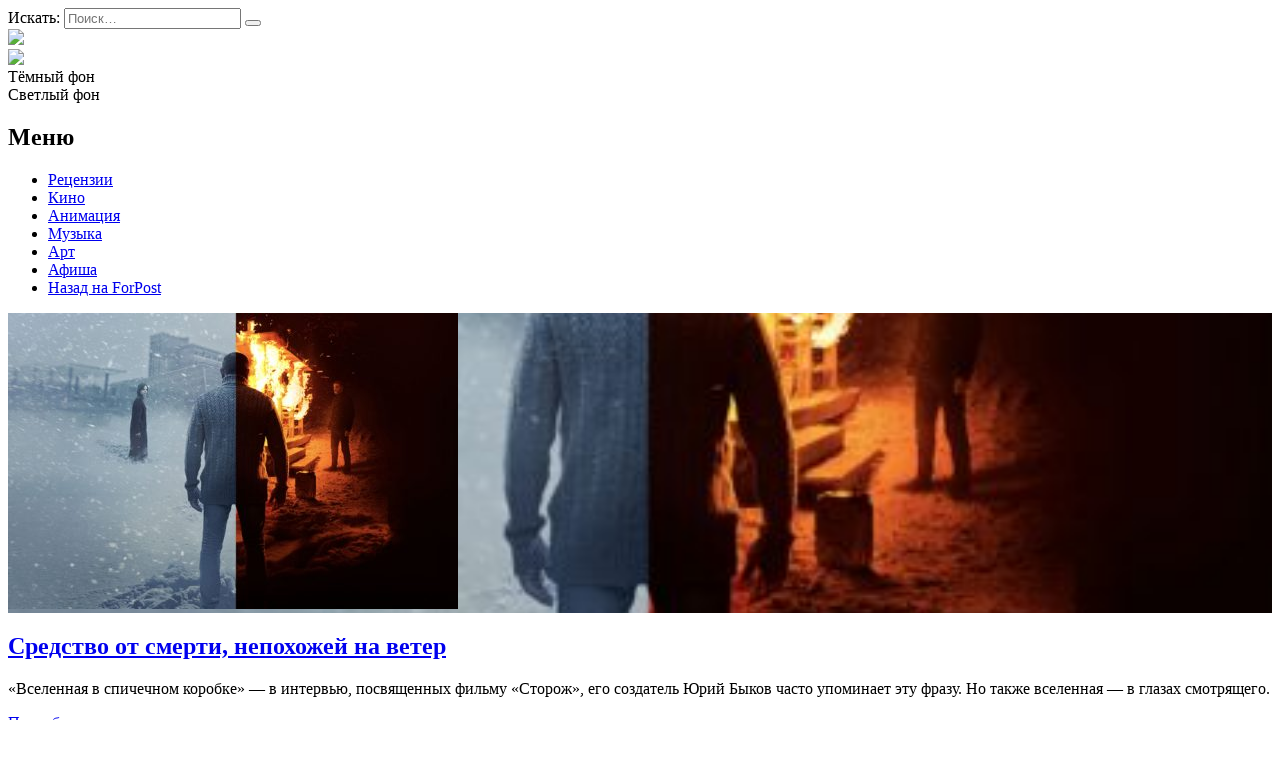

--- FILE ---
content_type: text/html; charset=UTF-8
request_url: https://afisha.sevastopol.su/tag/film-storozh/
body_size: 16497
content:
<!DOCTYPE html>
<html lang="ru-RU">
<head>

<meta name="yandex-verification" content="e43216465ae01346" />
    <meta charset="UTF-8">
    <meta name="viewport" content="width=device-width, initial-scale=1">
    <meta http-equiv="X-UA-Compatible" content="IE=edge">
    <link rel="profile" href="http://gmpg.org/xfn/11">
    <link rel="pingback" href="https://afisha.sevastopol.su/xmlrpc.php">
<title>фильм &quot;Сторож&quot; | Forpost-Афиша</title>
    		    <!-- PVC Template -->
    <script type="text/template" id="pvc-stats-view-template">
    <i class="pvc-stats-icon medium" aria-hidden="true"><svg aria-hidden="true" focusable="false" data-prefix="far" data-icon="chart-bar" role="img" xmlns="http://www.w3.org/2000/svg" viewBox="0 0 512 512" class="svg-inline--fa fa-chart-bar fa-w-16 fa-2x"><path fill="currentColor" d="M396.8 352h22.4c6.4 0 12.8-6.4 12.8-12.8V108.8c0-6.4-6.4-12.8-12.8-12.8h-22.4c-6.4 0-12.8 6.4-12.8 12.8v230.4c0 6.4 6.4 12.8 12.8 12.8zm-192 0h22.4c6.4 0 12.8-6.4 12.8-12.8V140.8c0-6.4-6.4-12.8-12.8-12.8h-22.4c-6.4 0-12.8 6.4-12.8 12.8v198.4c0 6.4 6.4 12.8 12.8 12.8zm96 0h22.4c6.4 0 12.8-6.4 12.8-12.8V204.8c0-6.4-6.4-12.8-12.8-12.8h-22.4c-6.4 0-12.8 6.4-12.8 12.8v134.4c0 6.4 6.4 12.8 12.8 12.8zM496 400H48V80c0-8.84-7.16-16-16-16H16C7.16 64 0 71.16 0 80v336c0 17.67 14.33 32 32 32h464c8.84 0 16-7.16 16-16v-16c0-8.84-7.16-16-16-16zm-387.2-48h22.4c6.4 0 12.8-6.4 12.8-12.8v-70.4c0-6.4-6.4-12.8-12.8-12.8h-22.4c-6.4 0-12.8 6.4-12.8 12.8v70.4c0 6.4 6.4 12.8 12.8 12.8z" class=""></path></svg></i>
	 <%= total_view %> Всего просмотров	<% if ( today_view > 0 ) { %>
		<span class="views_today">,  <%= today_view %> Просмотров за сегодня</span>
	<% } %>
	</span>
	</script>
		    <meta name='robots' content='index, follow, max-image-preview:large, max-snippet:-1, max-video-preview:-1' />
	<style>img:is([sizes="auto" i], [sizes^="auto," i]) { contain-intrinsic-size: 3000px 1500px }</style>
	
	<!-- This site is optimized with the Yoast SEO plugin v26.3 - https://yoast.com/wordpress/plugins/seo/ -->
	<meta name="description" content="Здесь собраны все материалы из категории: фильм &quot;Сторож&quot;" />
	<link rel="canonical" href="https://afisha.sevastopol.su/tag/film-storozh/" />
	<meta property="og:locale" content="ru_RU" />
	<meta property="og:type" content="article" />
	<meta property="og:title" content="фильм &quot;Сторож&quot; | Forpost-Афиша" />
	<meta property="og:description" content="Здесь собраны все материалы из категории: фильм &quot;Сторож&quot;" />
	<meta property="og:url" content="https://afisha.sevastopol.su/tag/film-storozh/" />
	<meta property="og:site_name" content="Forpost-Афиша" />
	<meta name="twitter:card" content="summary_large_image" />
	<script type="application/ld+json" class="yoast-schema-graph">{"@context":"https://schema.org","@graph":[{"@type":"CollectionPage","@id":"https://afisha.sevastopol.su/tag/film-storozh/","url":"https://afisha.sevastopol.su/tag/film-storozh/","name":"фильм \"Сторож\" | Forpost-Афиша","isPartOf":{"@id":"https://afisha.sevastopol.su/#website"},"primaryImageOfPage":{"@id":"https://afisha.sevastopol.su/tag/film-storozh/#primaryimage"},"image":{"@id":"https://afisha.sevastopol.su/tag/film-storozh/#primaryimage"},"thumbnailUrl":"https://afisha.sevastopol.su/wp-content/uploads/2019/11/2.jpg","description":"Здесь собраны все материалы из категории: фильм \"Сторож\"","breadcrumb":{"@id":"https://afisha.sevastopol.su/tag/film-storozh/#breadcrumb"},"inLanguage":"ru-RU"},{"@type":"ImageObject","inLanguage":"ru-RU","@id":"https://afisha.sevastopol.su/tag/film-storozh/#primaryimage","url":"https://afisha.sevastopol.su/wp-content/uploads/2019/11/2.jpg","contentUrl":"https://afisha.sevastopol.su/wp-content/uploads/2019/11/2.jpg","width":650,"height":428},{"@type":"BreadcrumbList","@id":"https://afisha.sevastopol.su/tag/film-storozh/#breadcrumb","itemListElement":[{"@type":"ListItem","position":1,"name":"Главная страница","item":"https://afisha.sevastopol.su/"},{"@type":"ListItem","position":2,"name":"фильм \"Сторож\""}]},{"@type":"WebSite","@id":"https://afisha.sevastopol.su/#website","url":"https://afisha.sevastopol.su/","name":"Forpost-Афиша","description":"","publisher":{"@id":"https://afisha.sevastopol.su/#organization"},"potentialAction":[{"@type":"SearchAction","target":{"@type":"EntryPoint","urlTemplate":"https://afisha.sevastopol.su/?s={search_term_string}"},"query-input":{"@type":"PropertyValueSpecification","valueRequired":true,"valueName":"search_term_string"}}],"inLanguage":"ru-RU"},{"@type":"Organization","@id":"https://afisha.sevastopol.su/#organization","name":"Forpost-Афиша","url":"https://afisha.sevastopol.su/","logo":{"@type":"ImageObject","inLanguage":"ru-RU","@id":"https://afisha.sevastopol.su/#/schema/logo/image/","url":"https://afisha.sevastopol.su/wp-content/uploads/2022/10/afisha-logo-x1.png","contentUrl":"https://afisha.sevastopol.su/wp-content/uploads/2022/10/afisha-logo-x1.png","width":410,"height":74,"caption":"Forpost-Афиша"},"image":{"@id":"https://afisha.sevastopol.su/#/schema/logo/image/"},"sameAs":["https://vk.com/forpostafisha_sev"]}]}</script>
	<!-- / Yoast SEO plugin. -->


<link rel="alternate" type="application/rss+xml" title="Forpost-Афиша &raquo; Лента метки фильм &quot;Сторож&quot;" href="https://afisha.sevastopol.su/tag/film-storozh/feed/" />
<script type="text/javascript">
/* <![CDATA[ */
window._wpemojiSettings = {"baseUrl":"https:\/\/s.w.org\/images\/core\/emoji\/16.0.1\/72x72\/","ext":".png","svgUrl":"https:\/\/s.w.org\/images\/core\/emoji\/16.0.1\/svg\/","svgExt":".svg","source":{"concatemoji":"https:\/\/afisha.sevastopol.su\/wp-includes\/js\/wp-emoji-release.min.js?ver=6.8.3"}};
/*! This file is auto-generated */
!function(s,n){var o,i,e;function c(e){try{var t={supportTests:e,timestamp:(new Date).valueOf()};sessionStorage.setItem(o,JSON.stringify(t))}catch(e){}}function p(e,t,n){e.clearRect(0,0,e.canvas.width,e.canvas.height),e.fillText(t,0,0);var t=new Uint32Array(e.getImageData(0,0,e.canvas.width,e.canvas.height).data),a=(e.clearRect(0,0,e.canvas.width,e.canvas.height),e.fillText(n,0,0),new Uint32Array(e.getImageData(0,0,e.canvas.width,e.canvas.height).data));return t.every(function(e,t){return e===a[t]})}function u(e,t){e.clearRect(0,0,e.canvas.width,e.canvas.height),e.fillText(t,0,0);for(var n=e.getImageData(16,16,1,1),a=0;a<n.data.length;a++)if(0!==n.data[a])return!1;return!0}function f(e,t,n,a){switch(t){case"flag":return n(e,"\ud83c\udff3\ufe0f\u200d\u26a7\ufe0f","\ud83c\udff3\ufe0f\u200b\u26a7\ufe0f")?!1:!n(e,"\ud83c\udde8\ud83c\uddf6","\ud83c\udde8\u200b\ud83c\uddf6")&&!n(e,"\ud83c\udff4\udb40\udc67\udb40\udc62\udb40\udc65\udb40\udc6e\udb40\udc67\udb40\udc7f","\ud83c\udff4\u200b\udb40\udc67\u200b\udb40\udc62\u200b\udb40\udc65\u200b\udb40\udc6e\u200b\udb40\udc67\u200b\udb40\udc7f");case"emoji":return!a(e,"\ud83e\udedf")}return!1}function g(e,t,n,a){var r="undefined"!=typeof WorkerGlobalScope&&self instanceof WorkerGlobalScope?new OffscreenCanvas(300,150):s.createElement("canvas"),o=r.getContext("2d",{willReadFrequently:!0}),i=(o.textBaseline="top",o.font="600 32px Arial",{});return e.forEach(function(e){i[e]=t(o,e,n,a)}),i}function t(e){var t=s.createElement("script");t.src=e,t.defer=!0,s.head.appendChild(t)}"undefined"!=typeof Promise&&(o="wpEmojiSettingsSupports",i=["flag","emoji"],n.supports={everything:!0,everythingExceptFlag:!0},e=new Promise(function(e){s.addEventListener("DOMContentLoaded",e,{once:!0})}),new Promise(function(t){var n=function(){try{var e=JSON.parse(sessionStorage.getItem(o));if("object"==typeof e&&"number"==typeof e.timestamp&&(new Date).valueOf()<e.timestamp+604800&&"object"==typeof e.supportTests)return e.supportTests}catch(e){}return null}();if(!n){if("undefined"!=typeof Worker&&"undefined"!=typeof OffscreenCanvas&&"undefined"!=typeof URL&&URL.createObjectURL&&"undefined"!=typeof Blob)try{var e="postMessage("+g.toString()+"("+[JSON.stringify(i),f.toString(),p.toString(),u.toString()].join(",")+"));",a=new Blob([e],{type:"text/javascript"}),r=new Worker(URL.createObjectURL(a),{name:"wpTestEmojiSupports"});return void(r.onmessage=function(e){c(n=e.data),r.terminate(),t(n)})}catch(e){}c(n=g(i,f,p,u))}t(n)}).then(function(e){for(var t in e)n.supports[t]=e[t],n.supports.everything=n.supports.everything&&n.supports[t],"flag"!==t&&(n.supports.everythingExceptFlag=n.supports.everythingExceptFlag&&n.supports[t]);n.supports.everythingExceptFlag=n.supports.everythingExceptFlag&&!n.supports.flag,n.DOMReady=!1,n.readyCallback=function(){n.DOMReady=!0}}).then(function(){return e}).then(function(){var e;n.supports.everything||(n.readyCallback(),(e=n.source||{}).concatemoji?t(e.concatemoji):e.wpemoji&&e.twemoji&&(t(e.twemoji),t(e.wpemoji)))}))}((window,document),window._wpemojiSettings);
/* ]]> */
</script>
<style id='wp-emoji-styles-inline-css' type='text/css'>

	img.wp-smiley, img.emoji {
		display: inline !important;
		border: none !important;
		box-shadow: none !important;
		height: 1em !important;
		width: 1em !important;
		margin: 0 0.07em !important;
		vertical-align: -0.1em !important;
		background: none !important;
		padding: 0 !important;
	}
</style>
<link rel='stylesheet' id='wp-block-library-css' href='https://afisha.sevastopol.su/wp-includes/css/dist/block-library/style.min.css?ver=6.8.3' type='text/css' media='all' />
<style id='classic-theme-styles-inline-css' type='text/css'>
/*! This file is auto-generated */
.wp-block-button__link{color:#fff;background-color:#32373c;border-radius:9999px;box-shadow:none;text-decoration:none;padding:calc(.667em + 2px) calc(1.333em + 2px);font-size:1.125em}.wp-block-file__button{background:#32373c;color:#fff;text-decoration:none}
</style>
<style id='global-styles-inline-css' type='text/css'>
:root{--wp--preset--aspect-ratio--square: 1;--wp--preset--aspect-ratio--4-3: 4/3;--wp--preset--aspect-ratio--3-4: 3/4;--wp--preset--aspect-ratio--3-2: 3/2;--wp--preset--aspect-ratio--2-3: 2/3;--wp--preset--aspect-ratio--16-9: 16/9;--wp--preset--aspect-ratio--9-16: 9/16;--wp--preset--color--black: #000000;--wp--preset--color--cyan-bluish-gray: #abb8c3;--wp--preset--color--white: #ffffff;--wp--preset--color--pale-pink: #f78da7;--wp--preset--color--vivid-red: #cf2e2e;--wp--preset--color--luminous-vivid-orange: #ff6900;--wp--preset--color--luminous-vivid-amber: #fcb900;--wp--preset--color--light-green-cyan: #7bdcb5;--wp--preset--color--vivid-green-cyan: #00d084;--wp--preset--color--pale-cyan-blue: #8ed1fc;--wp--preset--color--vivid-cyan-blue: #0693e3;--wp--preset--color--vivid-purple: #9b51e0;--wp--preset--gradient--vivid-cyan-blue-to-vivid-purple: linear-gradient(135deg,rgba(6,147,227,1) 0%,rgb(155,81,224) 100%);--wp--preset--gradient--light-green-cyan-to-vivid-green-cyan: linear-gradient(135deg,rgb(122,220,180) 0%,rgb(0,208,130) 100%);--wp--preset--gradient--luminous-vivid-amber-to-luminous-vivid-orange: linear-gradient(135deg,rgba(252,185,0,1) 0%,rgba(255,105,0,1) 100%);--wp--preset--gradient--luminous-vivid-orange-to-vivid-red: linear-gradient(135deg,rgba(255,105,0,1) 0%,rgb(207,46,46) 100%);--wp--preset--gradient--very-light-gray-to-cyan-bluish-gray: linear-gradient(135deg,rgb(238,238,238) 0%,rgb(169,184,195) 100%);--wp--preset--gradient--cool-to-warm-spectrum: linear-gradient(135deg,rgb(74,234,220) 0%,rgb(151,120,209) 20%,rgb(207,42,186) 40%,rgb(238,44,130) 60%,rgb(251,105,98) 80%,rgb(254,248,76) 100%);--wp--preset--gradient--blush-light-purple: linear-gradient(135deg,rgb(255,206,236) 0%,rgb(152,150,240) 100%);--wp--preset--gradient--blush-bordeaux: linear-gradient(135deg,rgb(254,205,165) 0%,rgb(254,45,45) 50%,rgb(107,0,62) 100%);--wp--preset--gradient--luminous-dusk: linear-gradient(135deg,rgb(255,203,112) 0%,rgb(199,81,192) 50%,rgb(65,88,208) 100%);--wp--preset--gradient--pale-ocean: linear-gradient(135deg,rgb(255,245,203) 0%,rgb(182,227,212) 50%,rgb(51,167,181) 100%);--wp--preset--gradient--electric-grass: linear-gradient(135deg,rgb(202,248,128) 0%,rgb(113,206,126) 100%);--wp--preset--gradient--midnight: linear-gradient(135deg,rgb(2,3,129) 0%,rgb(40,116,252) 100%);--wp--preset--font-size--small: 13px;--wp--preset--font-size--medium: 20px;--wp--preset--font-size--large: 36px;--wp--preset--font-size--x-large: 42px;--wp--preset--spacing--20: 0.44rem;--wp--preset--spacing--30: 0.67rem;--wp--preset--spacing--40: 1rem;--wp--preset--spacing--50: 1.5rem;--wp--preset--spacing--60: 2.25rem;--wp--preset--spacing--70: 3.38rem;--wp--preset--spacing--80: 5.06rem;--wp--preset--shadow--natural: 6px 6px 9px rgba(0, 0, 0, 0.2);--wp--preset--shadow--deep: 12px 12px 50px rgba(0, 0, 0, 0.4);--wp--preset--shadow--sharp: 6px 6px 0px rgba(0, 0, 0, 0.2);--wp--preset--shadow--outlined: 6px 6px 0px -3px rgba(255, 255, 255, 1), 6px 6px rgba(0, 0, 0, 1);--wp--preset--shadow--crisp: 6px 6px 0px rgba(0, 0, 0, 1);}:where(.is-layout-flex){gap: 0.5em;}:where(.is-layout-grid){gap: 0.5em;}body .is-layout-flex{display: flex;}.is-layout-flex{flex-wrap: wrap;align-items: center;}.is-layout-flex > :is(*, div){margin: 0;}body .is-layout-grid{display: grid;}.is-layout-grid > :is(*, div){margin: 0;}:where(.wp-block-columns.is-layout-flex){gap: 2em;}:where(.wp-block-columns.is-layout-grid){gap: 2em;}:where(.wp-block-post-template.is-layout-flex){gap: 1.25em;}:where(.wp-block-post-template.is-layout-grid){gap: 1.25em;}.has-black-color{color: var(--wp--preset--color--black) !important;}.has-cyan-bluish-gray-color{color: var(--wp--preset--color--cyan-bluish-gray) !important;}.has-white-color{color: var(--wp--preset--color--white) !important;}.has-pale-pink-color{color: var(--wp--preset--color--pale-pink) !important;}.has-vivid-red-color{color: var(--wp--preset--color--vivid-red) !important;}.has-luminous-vivid-orange-color{color: var(--wp--preset--color--luminous-vivid-orange) !important;}.has-luminous-vivid-amber-color{color: var(--wp--preset--color--luminous-vivid-amber) !important;}.has-light-green-cyan-color{color: var(--wp--preset--color--light-green-cyan) !important;}.has-vivid-green-cyan-color{color: var(--wp--preset--color--vivid-green-cyan) !important;}.has-pale-cyan-blue-color{color: var(--wp--preset--color--pale-cyan-blue) !important;}.has-vivid-cyan-blue-color{color: var(--wp--preset--color--vivid-cyan-blue) !important;}.has-vivid-purple-color{color: var(--wp--preset--color--vivid-purple) !important;}.has-black-background-color{background-color: var(--wp--preset--color--black) !important;}.has-cyan-bluish-gray-background-color{background-color: var(--wp--preset--color--cyan-bluish-gray) !important;}.has-white-background-color{background-color: var(--wp--preset--color--white) !important;}.has-pale-pink-background-color{background-color: var(--wp--preset--color--pale-pink) !important;}.has-vivid-red-background-color{background-color: var(--wp--preset--color--vivid-red) !important;}.has-luminous-vivid-orange-background-color{background-color: var(--wp--preset--color--luminous-vivid-orange) !important;}.has-luminous-vivid-amber-background-color{background-color: var(--wp--preset--color--luminous-vivid-amber) !important;}.has-light-green-cyan-background-color{background-color: var(--wp--preset--color--light-green-cyan) !important;}.has-vivid-green-cyan-background-color{background-color: var(--wp--preset--color--vivid-green-cyan) !important;}.has-pale-cyan-blue-background-color{background-color: var(--wp--preset--color--pale-cyan-blue) !important;}.has-vivid-cyan-blue-background-color{background-color: var(--wp--preset--color--vivid-cyan-blue) !important;}.has-vivid-purple-background-color{background-color: var(--wp--preset--color--vivid-purple) !important;}.has-black-border-color{border-color: var(--wp--preset--color--black) !important;}.has-cyan-bluish-gray-border-color{border-color: var(--wp--preset--color--cyan-bluish-gray) !important;}.has-white-border-color{border-color: var(--wp--preset--color--white) !important;}.has-pale-pink-border-color{border-color: var(--wp--preset--color--pale-pink) !important;}.has-vivid-red-border-color{border-color: var(--wp--preset--color--vivid-red) !important;}.has-luminous-vivid-orange-border-color{border-color: var(--wp--preset--color--luminous-vivid-orange) !important;}.has-luminous-vivid-amber-border-color{border-color: var(--wp--preset--color--luminous-vivid-amber) !important;}.has-light-green-cyan-border-color{border-color: var(--wp--preset--color--light-green-cyan) !important;}.has-vivid-green-cyan-border-color{border-color: var(--wp--preset--color--vivid-green-cyan) !important;}.has-pale-cyan-blue-border-color{border-color: var(--wp--preset--color--pale-cyan-blue) !important;}.has-vivid-cyan-blue-border-color{border-color: var(--wp--preset--color--vivid-cyan-blue) !important;}.has-vivid-purple-border-color{border-color: var(--wp--preset--color--vivid-purple) !important;}.has-vivid-cyan-blue-to-vivid-purple-gradient-background{background: var(--wp--preset--gradient--vivid-cyan-blue-to-vivid-purple) !important;}.has-light-green-cyan-to-vivid-green-cyan-gradient-background{background: var(--wp--preset--gradient--light-green-cyan-to-vivid-green-cyan) !important;}.has-luminous-vivid-amber-to-luminous-vivid-orange-gradient-background{background: var(--wp--preset--gradient--luminous-vivid-amber-to-luminous-vivid-orange) !important;}.has-luminous-vivid-orange-to-vivid-red-gradient-background{background: var(--wp--preset--gradient--luminous-vivid-orange-to-vivid-red) !important;}.has-very-light-gray-to-cyan-bluish-gray-gradient-background{background: var(--wp--preset--gradient--very-light-gray-to-cyan-bluish-gray) !important;}.has-cool-to-warm-spectrum-gradient-background{background: var(--wp--preset--gradient--cool-to-warm-spectrum) !important;}.has-blush-light-purple-gradient-background{background: var(--wp--preset--gradient--blush-light-purple) !important;}.has-blush-bordeaux-gradient-background{background: var(--wp--preset--gradient--blush-bordeaux) !important;}.has-luminous-dusk-gradient-background{background: var(--wp--preset--gradient--luminous-dusk) !important;}.has-pale-ocean-gradient-background{background: var(--wp--preset--gradient--pale-ocean) !important;}.has-electric-grass-gradient-background{background: var(--wp--preset--gradient--electric-grass) !important;}.has-midnight-gradient-background{background: var(--wp--preset--gradient--midnight) !important;}.has-small-font-size{font-size: var(--wp--preset--font-size--small) !important;}.has-medium-font-size{font-size: var(--wp--preset--font-size--medium) !important;}.has-large-font-size{font-size: var(--wp--preset--font-size--large) !important;}.has-x-large-font-size{font-size: var(--wp--preset--font-size--x-large) !important;}
:where(.wp-block-post-template.is-layout-flex){gap: 1.25em;}:where(.wp-block-post-template.is-layout-grid){gap: 1.25em;}
:where(.wp-block-columns.is-layout-flex){gap: 2em;}:where(.wp-block-columns.is-layout-grid){gap: 2em;}
:root :where(.wp-block-pullquote){font-size: 1.5em;line-height: 1.6;}
</style>
<link rel='stylesheet' id='cookie-notice-front-css' href='https://afisha.sevastopol.su/wp-content/plugins/cookie-notice/css/front.min.css?ver=2.5.8' type='text/css' media='all' />
<link rel='stylesheet' id='a3-pvc-style-css' href='https://afisha.sevastopol.su/wp-content/plugins/page-views-count/assets/css/style.min.css?ver=2.8.7' type='text/css' media='all' />
<link rel='stylesheet' id='owl.carousel.style-css' href='https://afisha.sevastopol.su/wp-content/plugins/wp-posts-carousel/owl.carousel/assets/owl.carousel.css?ver=6.8.3' type='text/css' media='all' />
<link rel='stylesheet' id='photo-contest-plugin-styles-4-css' href='https://afisha.sevastopol.su/wp-content/plugins/photo-contest/css/widgets.css' type='text/css' media='all' />
<link rel='stylesheet' id='a3pvc-css' href='//afisha.sevastopol.su/wp-content/uploads/sass/pvc.min.css?ver=1688720685' type='text/css' media='all' />
<script type="text/javascript" id="cookie-notice-front-js-before">
/* <![CDATA[ */
var cnArgs = {"ajaxUrl":"https:\/\/afisha.sevastopol.su\/wp-admin\/admin-ajax.php","nonce":"dc83965dd1","hideEffect":"fade","position":"bottom","onScroll":false,"onScrollOffset":100,"onClick":false,"cookieName":"cookie_notice_accepted","cookieTime":2592000,"cookieTimeRejected":2592000,"globalCookie":false,"redirection":false,"cache":false,"revokeCookies":false,"revokeCookiesOpt":"automatic"};
/* ]]> */
</script>
<script type="text/javascript" src="https://afisha.sevastopol.su/wp-content/plugins/cookie-notice/js/front.min.js?ver=2.5.8" id="cookie-notice-front-js"></script>
<script type="text/javascript" src="https://afisha.sevastopol.su/wp-includes/js/jquery/jquery.min.js?ver=3.7.1" id="jquery-core-js"></script>
<script type="text/javascript" src="https://afisha.sevastopol.su/wp-includes/js/jquery/jquery-migrate.min.js?ver=3.4.1" id="jquery-migrate-js"></script>
<script src='https://afisha.sevastopol.su/wp-content/plugins/the-events-calendar/common/build/js/underscore-before.js'></script>
<script type="text/javascript" src="https://afisha.sevastopol.su/wp-includes/js/underscore.min.js?ver=1.13.7" id="underscore-js"></script>
<script src='https://afisha.sevastopol.su/wp-content/plugins/the-events-calendar/common/build/js/underscore-after.js'></script>
<script type="text/javascript" src="https://afisha.sevastopol.su/wp-includes/js/backbone.min.js?ver=1.6.0" id="backbone-js"></script>
<script type="text/javascript" id="a3-pvc-backbone-js-extra">
/* <![CDATA[ */
var pvc_vars = {"rest_api_url":"https:\/\/afisha.sevastopol.su\/wp-json\/pvc\/v1","ajax_url":"https:\/\/afisha.sevastopol.su\/wp-admin\/admin-ajax.php","security":"b38f3f269d","ajax_load_type":"admin_ajax"};
/* ]]> */
</script>
<script type="text/javascript" src="https://afisha.sevastopol.su/wp-content/plugins/page-views-count/assets/js/pvc.backbone.min.js?ver=2.8.7" id="a3-pvc-backbone-js"></script>
<script type="text/javascript" src="https://afisha.sevastopol.su/wp-content/plugins/wp-posts-carousel/owl.carousel/owl.carousel.js?ver=2.0.0" id="owl.carousel-js"></script>
<script type="text/javascript" src="https://afisha.sevastopol.su/wp-content/plugins/wp-posts-carousel/owl.carousel/jquery.mousewheel.min.js?ver=3.1.12" id="jquery-mousewheel-js"></script>
<link rel="https://api.w.org/" href="https://afisha.sevastopol.su/wp-json/" /><link rel="alternate" title="JSON" type="application/json" href="https://afisha.sevastopol.su/wp-json/wp/v2/tags/689" /><link rel="EditURI" type="application/rsd+xml" title="RSD" href="https://afisha.sevastopol.su/xmlrpc.php?rsd" />
<meta name="generator" content="WordPress 6.8.3" />
<script>var wp_posts_carousel_url="https://afisha.sevastopol.su/wp-content/plugins/wp-posts-carousel/";</script><meta name="tec-api-version" content="v1"><meta name="tec-api-origin" content="https://afisha.sevastopol.su"><link rel="alternate" href="https://afisha.sevastopol.su/wp-json/tribe/events/v1/events/?tags=film-storozh" />      <script type="text/javascript">
        var ajaxurl = 'https://afisha.sevastopol.su/wp-admin/admin-ajax.php';
      </script>
    <meta name="generator" content="Powered by Visual Composer - drag and drop page builder for WordPress."/>
<!--[if lte IE 9]><link rel="stylesheet" type="text/css" href="https://afisha.sevastopol.su/wp-content/plugins/uncode-js_composer/assets/css/vc_lte_ie9.min.css" media="screen"><![endif]-->		<style>
		.pageviews-wrapper { height: 16px; line-height: 16px; font-size: 11px; clear: both; }
		.pageviews-wrapper svg { width: 16px; height: 16px; fill: #aaa; float: left; margin-right: 2px; }
		.pageviews-wrapper span { float: left; }
		</style>
		<link rel="icon" href="https://afisha.sevastopol.su/wp-content/uploads/2020/10/favicon.ico" sizes="32x32" />
<link rel="icon" href="https://afisha.sevastopol.su/wp-content/uploads/2020/10/favicon.ico" sizes="192x192" />
<link rel="apple-touch-icon" href="https://afisha.sevastopol.su/wp-content/uploads/2020/10/favicon.ico" />
<meta name="msapplication-TileImage" content="https://afisha.sevastopol.su/wp-content/uploads/2020/10/favicon.ico" />
<noscript><style type="text/css"> .wpb_animate_when_almost_visible { opacity: 1; }</style></noscript>    <link rel="stylesheet" href="/wp-content/themes/black/style.css?ver=1">
    <link rel='stylesheet' id='hitmag-fonts-css'  href='https://fonts.googleapis.com/css?family=Ubuntu%3A400%2C500%2C700%7CLato%3A400%2C700%2C400italic%2C700italic%7COpen+Sans%3A400%2C400italic%2C700&#038;subset=latin%2Clatin-ext' type='text/css' media='all' />
</head> 
<body class="black">

<div id="page" class="site black">

                <div id="page-sub-header">
            <div class="container">

               <!-- -->            </div>
        </div>
        <header id="masthead" class="site-header navbar-static-top" role="banner">
        <div class="container">
            <div class="header-block">
                <div class='search-form header-item display-inline'>
<form role="search" method="get" class="search-form" action="https://afisha.sevastopol.su/">
    <label>
        <span class="screen-reader-text">Искать:</span>
        <input type="search" autocomplete="off" class="search-field" placeholder="Поиск&hellip;" value="" name="s" />
    </label>
    <button type="submit" class="search-submit"></button>
</form>
</div>
                <div class = 'site-logo heder-item display-inline'><a href="/"><img src="/wp-content/themes/black/image/afisha-logo-x1.png"></a></div>
               <div class="flex-mobile display-inline">
                <div class='subscribe display-inline'>

                    <a href="https://vk.com/forpostafisha_sev" target="_blank" class="fab  social_icon"
                       title='Вконтакте'><img style="height: 19px; margin-bottom: -1px;" src="/wp-content/themes/black/image/vk-small.png"> </a>
                </div>
                <div class="display-inline colpr-switcher">
                    <div class="circle black active">Тёмный фон</div>
                    <div class="circle white" >Светлый фон</div>
                </div>

               </div>
                            </div>

            <div class="navbar-brand">
                <nav class="navbar navbar-expand-xl p-0">
                    <div class='site_menu'><h2>Меню</h2>
                        <div class="menu-main-menu-container"><ul id="menu-main-menu" class="menu"><li id="menu-item-18918" class="menu-item menu-item-type-taxonomy menu-item-object-category menu-item-18918"><a href="https://afisha.sevastopol.su/category/retsenziya/">Рецензии</a></li>
<li id="menu-item-27778" class="menu-item menu-item-type-taxonomy menu-item-object-category menu-item-27778"><a href="https://afisha.sevastopol.su/category/kino/">Кино</a></li>
<li id="menu-item-27777" class="menu-item menu-item-type-taxonomy menu-item-object-category menu-item-27777"><a href="https://afisha.sevastopol.su/category/animatsiya/">Анимация</a></li>
<li id="menu-item-27776" class="menu-item menu-item-type-taxonomy menu-item-object-category menu-item-27776"><a href="https://afisha.sevastopol.su/category/muzyka/">Музыка</a></li>
<li id="menu-item-27774" class="menu-item menu-item-type-taxonomy menu-item-object-category menu-item-27774"><a href="https://afisha.sevastopol.su/category/art/">Арт</a></li>
<li id="menu-item-432" class="menu-item menu-item-type-custom menu-item-object-custom menu-item-432"><a href="/afisha">Афиша</a></li>
<li id="menu-item-18920" class="menu-item menu-item-type-custom menu-item-object-custom menu-item-18920"><a href="http://sevastopol.su/">Назад на ForPost</a></li>
</ul></div>                    </div>
                </nav>
            </div>
        </div>

    </header><!-- #masthead -->

    <div id="content" class="site-content">
        <div class="container">
            <div class="row">
                
</body>


    <div class="wrap">
                        <div id="primary" class="content-area">
            <main id="main" class="site-main category" role="main">
                <div class="display-inline width_70">

                <div class='post-1'><article id="post-14533" class="post-14533 post type-post status-publish format-standard has-post-thumbnail hentry category-kino category-retsenziya tag-storozh tag-film-storozh tag-yurij-bykov">
    
            <div class="artical">
                <div class="left-column column width-40" onclick='window.open("https://afisha.sevastopol.su/sredstvo-ot-smerti-nepohozhej-na-veter/","_self")'
		style='background:url(https://afisha.sevastopol.su/wp-content/uploads/2019/11/2-450x296.jpg) no-repeat;    background-size: cover;    background-position: center center;' >
    
                <div class='mobile-image'>
                    <img width="450" height="296" src="https://afisha.sevastopol.su/wp-content/uploads/2019/11/2-450x296.jpg" class="attachment-post-thumbnail size-post-thumbnail wp-post-image" alt="" decoding="async" fetchpriority="high" srcset="https://afisha.sevastopol.su/wp-content/uploads/2019/11/2-450x296.jpg 450w, https://afisha.sevastopol.su/wp-content/uploads/2019/11/2-150x99.jpg 150w, https://afisha.sevastopol.su/wp-content/uploads/2019/11/2-250x165.jpg 250w, https://afisha.sevastopol.su/wp-content/uploads/2019/11/2-512x337.jpg 512w, https://afisha.sevastopol.su/wp-content/uploads/2019/11/2-350x230.jpg 350w, https://afisha.sevastopol.su/wp-content/uploads/2019/11/2.jpg 650w" sizes="(max-width: 450px) 100vw, 450px" />                </div>
            </div>
            <div class="right-column column width-60">
                <h2 class="entry-title"><a href="https://afisha.sevastopol.su/sredstvo-ot-smerti-nepohozhej-na-veter/" rel="bookmark">Средство от смерти, непохожей на ветер</a></h2>
                                <div class='text-preview'>«Вселенная в спичечном коробке» — в интервью, посвященных фильму «Сторож», его создатель Юрий Быков часто упоминает эту фразу. Но также вселенная — в глазах смотрящего. </div>

                <div><p class="link-more"><a href="https://afisha.sevastopol.su/sredstvo-ot-smerti-nepohozhej-na-veter/" class="more-link">Подробнее</a></p>
                </div>

            </div>

        

</article>

</div>                    <div class="pagination">
                                            </div>
                <div>
                    <div class="display-inline width-inherit"></div>


                </div>

        </div>
                <div class="display-inline right_column width_30">

                    





                    <h2 class='block-title news'><a href="http://sevastopol.su" target="_blank"> Новости ForPost</a></h2>

                    
                    <ul>
                                                                                                                <li>
                                    <a href="https://sevastopol.su/news/bashnyu-mikryukovskogo-vodoprovoda-v-sevastopole-priznali-beskhozyaynoy"
                                       title="Posted 22 January 2026 | 5:00 am">
                                        Башню Микрюковского водопровода в Севастополе признали бесхозяйной                                    </a>
                                </li>
                                                            <li>
                                    <a href="https://sevastopol.su/news/mashiny-vremeni-ili-krasnaya-armiya-sevastopolya-ischet-kryshu"
                                       title="Posted 21 January 2026 | 5:00 pm">
                                        Севастополь и его техника: история «Красной Армии», которую некому сохранить                                    </a>
                                </li>
                                                            <li>
                                    <a href="https://sevastopol.su/news/vynesut-li-prirode-rossii-i-otdelno-vzyatogo-sevastopolya-smertnyy-prigovor"
                                       title="Posted 21 January 2026 | 4:55 pm">
                                        Закон об ООПТ меняют тихо: что это может значить для природы                                    </a>
                                </li>
                                                            <li>
                                    <a href="https://sevastopol.su/news/u-sevastopolskikh-muzhchin-poyavilsya-esche-odin-stimul-nauchitsya-gladit-rubashki"
                                       title="Posted 21 January 2026 | 4:06 pm">
                                        У севастопольских мужчин появился еще один стимул научиться гладить рубашки                                    </a>
                                </li>
                                                            <li>
                                    <a href="https://sevastopol.su/news/sevastopolskikh-obschestvennikov-zovut-v-obschestvennuyu-palatu"
                                       title="Posted 21 January 2026 | 2:01 pm">
                                        Общественная палата без общества: Севастополь не верит в этот формат?                                    </a>
                                </li>
                                                            <li>
                                    <a href="https://sevastopol.su/news/rabotay-za-dvoikh-poluchish-za-odnogo-pochemu-uchitelya-ne-veryat-v-ispolnenie-svoikh-zhelaniy"
                                       title="Posted 21 January 2026 | 1:00 pm">
                                        Работай за двоих, получишь за одного: почему учителя не верят в исполнение своих желаний                                    </a>
                                </li>
                                                            <li>
                                    <a href="https://sevastopol.su/news/kak-na-yuge-rossii-potratyat-milliony-prezidentskogo-fonda"
                                       title="Posted 21 January 2026 | 12:02 pm">
                                        Как на юге России потратят миллионы президентского фонда                                    </a>
                                </li>
                                                            <li>
                                    <a href="https://sevastopol.su/news/zemlya-razdora-pochemu-pravitelstvo-sevastopolya-suditsya-s-vinodelami"
                                       title="Posted 21 January 2026 | 10:00 am">
                                        Земля раздора: почему правительство Севастополя судится с виноделами                                    </a>
                                </li>
                                                            <li>
                                    <a href="https://sevastopol.su/news/sevastopol-okazalsya-v-desyatke-regionov-po-rostu-osobo-tyazhkikh-prestupleniy"
                                       title="Posted 21 January 2026 | 9:01 am">
                                        Севастополь оказался в десятке регионов по росту особо тяжких преступлений                                    </a>
                                </li>
                                                            <li>
                                    <a href="https://sevastopol.su/news/utrom-dengi-vecherom-stulya-mebelnyy-biznes-v-sevastopole-obernulsya-bankrotstvom"
                                       title="Posted 21 January 2026 | 8:14 am">
                                        Утром деньги, вечером стулья. Мебельный «бизнес» в Севастополе обернулся банкротством                                    </a>
                                </li>
                                                                        </ul>

                    <div class='ad'><div class="pvc_clear"></div>
<p id="pvc_stats_14533" class="pvc_stats total_only  " data-element-id="14533" style=""><i class="pvc-stats-icon medium" aria-hidden="true"><svg aria-hidden="true" focusable="false" data-prefix="far" data-icon="chart-bar" role="img" xmlns="http://www.w3.org/2000/svg" viewBox="0 0 512 512" class="svg-inline--fa fa-chart-bar fa-w-16 fa-2x"><path fill="currentColor" d="M396.8 352h22.4c6.4 0 12.8-6.4 12.8-12.8V108.8c0-6.4-6.4-12.8-12.8-12.8h-22.4c-6.4 0-12.8 6.4-12.8 12.8v230.4c0 6.4 6.4 12.8 12.8 12.8zm-192 0h22.4c6.4 0 12.8-6.4 12.8-12.8V140.8c0-6.4-6.4-12.8-12.8-12.8h-22.4c-6.4 0-12.8 6.4-12.8 12.8v198.4c0 6.4 6.4 12.8 12.8 12.8zm96 0h22.4c6.4 0 12.8-6.4 12.8-12.8V204.8c0-6.4-6.4-12.8-12.8-12.8h-22.4c-6.4 0-12.8 6.4-12.8 12.8v134.4c0 6.4 6.4 12.8 12.8 12.8zM496 400H48V80c0-8.84-7.16-16-16-16H16C7.16 64 0 71.16 0 80v336c0 17.67 14.33 32 32 32h464c8.84 0 16-7.16 16-16v-16c0-8.84-7.16-16-16-16zm-387.2-48h22.4c6.4 0 12.8-6.4 12.8-12.8v-70.4c0-6.4-6.4-12.8-12.8-12.8h-22.4c-6.4 0-12.8 6.4-12.8 12.8v70.4c0 6.4 6.4 12.8 12.8 12.8z" class=""></path></svg></i> <img decoding="async" width="16" height="16" alt="Loading" src="https://afisha.sevastopol.su/wp-content/plugins/page-views-count/ajax-loader-2x.gif" border=0 /></p>
<div class="pvc_clear"></div>
<div class="pageviews-wrapper"><svg xmlns="http://www.w3.org/2000/svg" xmlns:xlink="http://www.w3.org/1999/xlink" x="0px" y="0px" viewBox="0 0 1792 1792"><path d="M588.277,896v692.375H280.555V896H588.277z M1049.86,630.363v958.012h-307.72V630.363H1049.86z M1511.446,203.625v1384.75h-307.725V203.625H1511.446z"/></svg><span class="pageviews-placeholder" data-key="14533"></span></div></div>
                    <h2 class='block-title'>Метки</h2>
                    <div class="tags">
                        <a href="https://afisha.sevastopol.su/tag/konkurs-zhivaya-klassika/" class="tag-cloud-link tag-link-700 tag-link-position-1" style="font-size: 10.582524271845pt;" aria-label="Конкурс &quot;Живая классика&quot; (9 элементов)">Конкурс &quot;Живая классика&quot;</a>
<a href="https://afisha.sevastopol.su/tag/aleksandr-petrov/" class="tag-cloud-link tag-link-610 tag-link-position-2" style="font-size: 10pt;" aria-label="Александр Петров (8 элементов)">Александр Петров</a>
<a href="https://afisha.sevastopol.su/tag/teatr/" class="tag-cloud-link tag-link-513 tag-link-position-3" style="font-size: 17.106796116505pt;" aria-label="театр (35 элементов)">театр</a>
<a href="https://afisha.sevastopol.su/tag/netflix/" class="tag-cloud-link tag-link-1751 tag-link-position-4" style="font-size: 11.864077669903pt;" aria-label="Netflix (12 элементов)">Netflix</a>
<a href="https://afisha.sevastopol.su/tag/festival/" class="tag-cloud-link tag-link-77 tag-link-position-5" style="font-size: 14.31067961165pt;" aria-label="фестиваль (20 элементов)">фестиваль</a>
<a href="https://afisha.sevastopol.su/tag/filmy-uzhasov/" class="tag-cloud-link tag-link-1449 tag-link-position-6" style="font-size: 10.582524271845pt;" aria-label="фильмы ужасов (9 элементов)">фильмы ужасов</a>
<a href="https://afisha.sevastopol.su/tag/psiho-del-art/" class="tag-cloud-link tag-link-548 tag-link-position-7" style="font-size: 11.864077669903pt;" aria-label="Психо Дель Арт (12 элементов)">Психо Дель Арт</a>
<a href="https://afisha.sevastopol.su/tag/drama/" class="tag-cloud-link tag-link-2640 tag-link-position-8" style="font-size: 11.04854368932pt;" aria-label="драма (10 элементов)">драма</a>
<a href="https://afisha.sevastopol.su/tag/modnyj-pokaz/" class="tag-cloud-link tag-link-2236 tag-link-position-9" style="font-size: 12.912621359223pt;" aria-label="Модный показ (15 элементов)">Модный показ</a>
<a href="https://afisha.sevastopol.su/tag/rossijskie-filmy/" class="tag-cloud-link tag-link-1650 tag-link-position-10" style="font-size: 12.912621359223pt;" aria-label="российские фильмы (15 элементов)">российские фильмы</a>
<a href="https://afisha.sevastopol.su/tag/anime-2024/" class="tag-cloud-link tag-link-3084 tag-link-position-11" style="font-size: 10.582524271845pt;" aria-label="аниме 2024 (9 элементов)">аниме 2024</a>
<a href="https://afisha.sevastopol.su/tag/muzyka/" class="tag-cloud-link tag-link-537 tag-link-position-12" style="font-size: 14.077669902913pt;" aria-label="музыка (19 элементов)">музыка</a>
<a href="https://afisha.sevastopol.su/tag/dvorets-kultury-rybakov/" class="tag-cloud-link tag-link-681 tag-link-position-13" style="font-size: 12.912621359223pt;" aria-label="Дворец культуры рыбаков (15 элементов)">Дворец культуры рыбаков</a>
<a href="https://afisha.sevastopol.su/tag/krym/" class="tag-cloud-link tag-link-991 tag-link-position-14" style="font-size: 11.514563106796pt;" aria-label="Крым (11 элементов)">Крым</a>
<a href="https://afisha.sevastopol.su/tag/igry-2024/" class="tag-cloud-link tag-link-3081 tag-link-position-15" style="font-size: 11.04854368932pt;" aria-label="игры 2024 (10 элементов)">игры 2024</a>
<a href="https://afisha.sevastopol.su/tag/tejlor-svift/" class="tag-cloud-link tag-link-2330 tag-link-position-16" style="font-size: 12.679611650485pt;" aria-label="Тейлор Свифт (14 элементов)">Тейлор Свифт</a>
<a href="https://afisha.sevastopol.su/tag/retsenziya/" class="tag-cloud-link tag-link-745 tag-link-position-17" style="font-size: 20.135922330097pt;" aria-label="рецензия (65 элементов)">рецензия</a>
<a href="https://afisha.sevastopol.su/tag/anime-2025/" class="tag-cloud-link tag-link-3721 tag-link-position-18" style="font-size: 15.009708737864pt;" aria-label="аниме 2025 (23 элемента)">аниме 2025</a>
<a href="https://afisha.sevastopol.su/tag/9-maya/" class="tag-cloud-link tag-link-76 tag-link-position-19" style="font-size: 11.864077669903pt;" aria-label="9 мая (12 элементов)">9 мая</a>
<a href="https://afisha.sevastopol.su/tag/moda/" class="tag-cloud-link tag-link-1732 tag-link-position-20" style="font-size: 19.78640776699pt;" aria-label="Мода (61 элемент)">Мода</a>
<a href="https://afisha.sevastopol.su/tag/serialy-2024/" class="tag-cloud-link tag-link-3154 tag-link-position-21" style="font-size: 15.242718446602pt;" aria-label="сериалы 2024 (24 элемента)">сериалы 2024</a>
<a href="https://afisha.sevastopol.su/tag/vystavka/" class="tag-cloud-link tag-link-195 tag-link-position-22" style="font-size: 18.73786407767pt;" aria-label="выставка (49 элементов)">выставка</a>
<a href="https://afisha.sevastopol.su/tag/sevastopolskij-tyuz/" class="tag-cloud-link tag-link-298 tag-link-position-23" style="font-size: 15.592233009709pt;" aria-label="Севастопольский ТЮЗ (26 элементов)">Севастопольский ТЮЗ</a>
<a href="https://afisha.sevastopol.su/tag/dkr/" class="tag-cloud-link tag-link-507 tag-link-position-24" style="font-size: 14.077669902913pt;" aria-label="ДКР (19 элементов)">ДКР</a>
<a href="https://afisha.sevastopol.su/tag/koronavirus/" class="tag-cloud-link tag-link-847 tag-link-position-25" style="font-size: 11.864077669903pt;" aria-label="коронавирус (12 элементов)">коронавирус</a>
<a href="https://afisha.sevastopol.su/tag/balet/" class="tag-cloud-link tag-link-216 tag-link-position-26" style="font-size: 12.679611650485pt;" aria-label="балет (14 элементов)">балет</a>
<a href="https://afisha.sevastopol.su/tag/stskii/" class="tag-cloud-link tag-link-641 tag-link-position-27" style="font-size: 12.679611650485pt;" aria-label="СЦКиИ (14 элементов)">СЦКиИ</a>
<a href="https://afisha.sevastopol.su/tag/detektiv/" class="tag-cloud-link tag-link-2447 tag-link-position-28" style="font-size: 12.330097087379pt;" aria-label="детектив (13 элементов)">детектив</a>
<a href="https://afisha.sevastopol.su/tag/filmy-2025/" class="tag-cloud-link tag-link-3700 tag-link-position-29" style="font-size: 17.922330097087pt;" aria-label="Фильмы 2025 (42 элемента)">Фильмы 2025</a>
<a href="https://afisha.sevastopol.su/tag/balenciaga/" class="tag-cloud-link tag-link-2407 tag-link-position-30" style="font-size: 11.04854368932pt;" aria-label="Balenciaga (10 элементов)">Balenciaga</a>
<a href="https://afisha.sevastopol.su/tag/prazdnik/" class="tag-cloud-link tag-link-574 tag-link-position-31" style="font-size: 12.912621359223pt;" aria-label="праздник (15 элементов)">праздник</a>
<a href="https://afisha.sevastopol.su/tag/master-klassy/" class="tag-cloud-link tag-link-293 tag-link-position-32" style="font-size: 10.582524271845pt;" aria-label="мастер-классы (9 элементов)">мастер-классы</a>
<a href="https://afisha.sevastopol.su/tag/nedelya-mody/" class="tag-cloud-link tag-link-2301 tag-link-position-33" style="font-size: 11.04854368932pt;" aria-label="Неделя моды (10 элементов)">Неделя моды</a>
<a href="https://afisha.sevastopol.su/tag/skandal/" class="tag-cloud-link tag-link-2314 tag-link-position-34" style="font-size: 10.582524271845pt;" aria-label="скандал (9 элементов)">скандал</a>
<a href="https://afisha.sevastopol.su/tag/serialy-2025/" class="tag-cloud-link tag-link-3745 tag-link-position-35" style="font-size: 17.922330097087pt;" aria-label="сериалы 2025 (42 элемента)">сериалы 2025</a>
<a href="https://afisha.sevastopol.su/tag/filmy-2023/" class="tag-cloud-link tag-link-2472 tag-link-position-36" style="font-size: 17.456310679612pt;" aria-label="фильмы 2023 (38 элементов)">фильмы 2023</a>
<a href="https://afisha.sevastopol.su/tag/komediya/" class="tag-cloud-link tag-link-1012 tag-link-position-37" style="font-size: 13.844660194175pt;" aria-label="комедия (18 элементов)">комедия</a>
<a href="https://afisha.sevastopol.su/tag/igry-2025/" class="tag-cloud-link tag-link-3755 tag-link-position-38" style="font-size: 11.514563106796pt;" aria-label="Игры 2025 (11 элементов)">Игры 2025</a>
<a href="https://afisha.sevastopol.su/tag/hersones-tavricheskij/" class="tag-cloud-link tag-link-229 tag-link-position-39" style="font-size: 14.31067961165pt;" aria-label="Херсонес Таврический (20 элементов)">Херсонес Таврический</a>
<a href="https://afisha.sevastopol.su/tag/kino/" class="tag-cloud-link tag-link-50 tag-link-position-40" style="font-size: 14.543689320388pt;" aria-label="кино (21 элемент)">кино</a>
<a href="https://afisha.sevastopol.su/tag/rossijskie-serialy/" class="tag-cloud-link tag-link-1648 tag-link-position-41" style="font-size: 15.009708737864pt;" aria-label="Российские сериалы (23 элемента)">Российские сериалы</a>
<a href="https://afisha.sevastopol.su/tag/knigi/" class="tag-cloud-link tag-link-541 tag-link-position-42" style="font-size: 12.679611650485pt;" aria-label="книги (14 элементов)">книги</a>
<a href="https://afisha.sevastopol.su/tag/anime/" class="tag-cloud-link tag-link-2280 tag-link-position-43" style="font-size: 16.291262135922pt;" aria-label="Аниме (30 элементов)">Аниме</a>
<a href="https://afisha.sevastopol.su/tag/nedelya-mody-v-parizhe/" class="tag-cloud-link tag-link-2584 tag-link-position-44" style="font-size: 10.582524271845pt;" aria-label="Неделя моды в Париже (9 элементов)">Неделя моды в Париже</a>
<a href="https://afisha.sevastopol.su/tag/hersones/" class="tag-cloud-link tag-link-208 tag-link-position-45" style="font-size: 16.291262135922pt;" aria-label="Херсонес (30 элементов)">Херсонес</a>
<a href="https://afisha.sevastopol.su/tag/muzyka-2024/" class="tag-cloud-link tag-link-3086 tag-link-position-46" style="font-size: 14.31067961165pt;" aria-label="музыка 2024 (20 элементов)">музыка 2024</a>
<a href="https://afisha.sevastopol.su/tag/rep/" class="tag-cloud-link tag-link-291 tag-link-position-47" style="font-size: 11.04854368932pt;" aria-label="рэп (10 элементов)">рэп</a>
<a href="https://afisha.sevastopol.su/tag/sovremennoe-iskusstvo/" class="tag-cloud-link tag-link-374 tag-link-position-48" style="font-size: 10.582524271845pt;" aria-label="современное искусство (9 элементов)">современное искусство</a>
<a href="https://afisha.sevastopol.su/tag/obzor/" class="tag-cloud-link tag-link-696 tag-link-position-49" style="font-size: 11.864077669903pt;" aria-label="Обзор (12 элементов)">Обзор</a>
<a href="https://afisha.sevastopol.su/tag/teatr-lunacharskogo/" class="tag-cloud-link tag-link-55 tag-link-position-50" style="font-size: 20.368932038835pt;" aria-label="театр Луначарского (68 элементов)">театр Луначарского</a>
<a href="https://afisha.sevastopol.su/tag/kuda-shodit/" class="tag-cloud-link tag-link-2298 tag-link-position-51" style="font-size: 11.04854368932pt;" aria-label="куда сходить (10 элементов)">куда сходить</a>
<a href="https://afisha.sevastopol.su/tag/charli-xcx/" class="tag-cloud-link tag-link-3412 tag-link-position-52" style="font-size: 10.582524271845pt;" aria-label="Charli XCX (9 элементов)">Charli XCX</a>
<a href="https://afisha.sevastopol.su/tag/sevastopol/" class="tag-cloud-link tag-link-283 tag-link-position-53" style="font-size: 17.68932038835pt;" aria-label="Севастополь (40 элементов)">Севастополь</a>
<a href="https://afisha.sevastopol.su/tag/bolshoj-sevastopolskij-ofitserskij-bal/" class="tag-cloud-link tag-link-463 tag-link-position-54" style="font-size: 10.582524271845pt;" aria-label="Большой севастопольский офицерский бал (9 элементов)">Большой севастопольский офицерский бал</a>
<a href="https://afisha.sevastopol.su/tag/teatr-imeni-lunacharskogo/" class="tag-cloud-link tag-link-272 tag-link-position-55" style="font-size: 12.330097087379pt;" aria-label="Театр имени Луначарского (13 элементов)">Театр имени Луначарского</a>
<a href="https://afisha.sevastopol.su/tag/novyj-god/" class="tag-cloud-link tag-link-1428 tag-link-position-56" style="font-size: 10.582524271845pt;" aria-label="Новый год (9 элементов)">Новый год</a>
<a href="https://afisha.sevastopol.su/tag/kontsert/" class="tag-cloud-link tag-link-70 tag-link-position-57" style="font-size: 13.844660194175pt;" aria-label="концерт (18 элементов)">концерт</a>
<a href="https://afisha.sevastopol.su/tag/izolyatsiya/" class="tag-cloud-link tag-link-897 tag-link-position-58" style="font-size: 10pt;" aria-label="изоляция (8 элементов)">изоляция</a>
<a href="https://afisha.sevastopol.su/tag/dior/" class="tag-cloud-link tag-link-2415 tag-link-position-59" style="font-size: 10.582524271845pt;" aria-label="Dior (9 элементов)">Dior</a>
<a href="https://afisha.sevastopol.su/tag/filmy-2024/" class="tag-cloud-link tag-link-3070 tag-link-position-60" style="font-size: 14.776699029126pt;" aria-label="фильмы 2024 (22 элемента)">фильмы 2024</a>
<a href="https://afisha.sevastopol.su/tag/serialy-2023/" class="tag-cloud-link tag-link-2494 tag-link-position-61" style="font-size: 16.757281553398pt;" aria-label="сериалы 2023 (33 элемента)">сериалы 2023</a>
<a href="https://afisha.sevastopol.su/tag/muzyka-2025/" class="tag-cloud-link tag-link-3845 tag-link-position-62" style="font-size: 16.52427184466pt;" aria-label="музыка 2025 (31 элемент)">музыка 2025</a>
<a href="https://afisha.sevastopol.su/tag/vystavki/" class="tag-cloud-link tag-link-49 tag-link-position-63" style="font-size: 10.582524271845pt;" aria-label="выставки (9 элементов)">выставки</a>
<a href="https://afisha.sevastopol.su/tag/moda-i-stil/" class="tag-cloud-link tag-link-2642 tag-link-position-64" style="font-size: 12.330097087379pt;" aria-label="мода и стиль (13 элементов)">мода и стиль</a>
<a href="https://afisha.sevastopol.su/tag/spektakl/" class="tag-cloud-link tag-link-80 tag-link-position-65" style="font-size: 17.805825242718pt;" aria-label="спектакль (41 элемент)">спектакль</a>
<a href="https://afisha.sevastopol.su/tag/afisha-sevastopol/" class="tag-cloud-link tag-link-2886 tag-link-position-66" style="font-size: 11.04854368932pt;" aria-label="афиша Севастополь (10 элементов)">афиша Севастополь</a>
<a href="https://afisha.sevastopol.su/tag/igry/" class="tag-cloud-link tag-link-2375 tag-link-position-67" style="font-size: 10.582524271845pt;" aria-label="игры (9 элементов)">игры</a>
<a href="https://afisha.sevastopol.su/tag/pop-muzyka/" class="tag-cloud-link tag-link-2871 tag-link-position-68" style="font-size: 12.330097087379pt;" aria-label="поп-музыка (13 элементов)">поп-музыка</a>
<a href="https://afisha.sevastopol.su/tag/muzyka-2023/" class="tag-cloud-link tag-link-2460 tag-link-position-69" style="font-size: 13.26213592233pt;" aria-label="музыка 2023 (16 элементов)">музыка 2023</a>
<a href="https://afisha.sevastopol.su/tag/filmy/" class="tag-cloud-link tag-link-292 tag-link-position-70" style="font-size: 10pt;" aria-label="фильмы (8 элементов)">фильмы</a>
<a href="https://afisha.sevastopol.su/tag/hudozhniki/" class="tag-cloud-link tag-link-282 tag-link-position-71" style="font-size: 10pt;" aria-label="художники (8 элементов)">художники</a>
<a href="https://afisha.sevastopol.su/tag/fentezi/" class="tag-cloud-link tag-link-2452 tag-link-position-72" style="font-size: 11.04854368932pt;" aria-label="фэнтези (10 элементов)">фэнтези</a>
<a href="https://afisha.sevastopol.su/tag/horror/" class="tag-cloud-link tag-link-2374 tag-link-position-73" style="font-size: 14.31067961165pt;" aria-label="хоррор (20 элементов)">хоррор</a>
<a href="https://afisha.sevastopol.su/tag/iskusstvo/" class="tag-cloud-link tag-link-60 tag-link-position-74" style="font-size: 13.611650485437pt;" aria-label="искусство (17 элементов)">искусство</a>
<a href="https://afisha.sevastopol.su/tag/muzej-zapovednik-hersones-tavricheskij/" class="tag-cloud-link tag-link-723 tag-link-position-75" style="font-size: 13.26213592233pt;" aria-label="Музей-заповедник &quot;Херсонес Таврический&quot; (16 элементов)">Музей-заповедник &quot;Херсонес Таврический&quot;</a>
<a href="https://afisha.sevastopol.su/tag/obzor-anime/" class="tag-cloud-link tag-link-3714 tag-link-position-76" style="font-size: 11.864077669903pt;" aria-label="обзор аниме (12 элементов)">обзор аниме</a>
<a href="https://afisha.sevastopol.su/tag/fantastika/" class="tag-cloud-link tag-link-2572 tag-link-position-77" style="font-size: 11.04854368932pt;" aria-label="фантастика (10 элементов)">фантастика</a>
<a href="https://afisha.sevastopol.su/tag/teatralnaya-ulitsa/" class="tag-cloud-link tag-link-536 tag-link-position-78" style="font-size: 13.26213592233pt;" aria-label="Театральная улица (16 элементов)">Театральная улица</a>
<a href="https://afisha.sevastopol.su/tag/den-pobedy/" class="tag-cloud-link tag-link-450 tag-link-position-79" style="font-size: 11.04854368932pt;" aria-label="День Победы (10 элементов)">День Победы</a>
<a href="https://afisha.sevastopol.su/tag/multfilmy-2024/" class="tag-cloud-link tag-link-3124 tag-link-position-80" style="font-size: 11.04854368932pt;" aria-label="мультфильмы 2024 (10 элементов)">мультфильмы 2024</a>
<a href="https://afisha.sevastopol.su/tag/blackpink/" class="tag-cloud-link tag-link-2327 tag-link-position-81" style="font-size: 12.330097087379pt;" aria-label="BLACKPINK (13 элементов)">BLACKPINK</a>
<a href="https://afisha.sevastopol.su/tag/karantin/" class="tag-cloud-link tag-link-856 tag-link-position-82" style="font-size: 13.844660194175pt;" aria-label="карантин (18 элементов)">карантин</a>
<a href="https://afisha.sevastopol.su/tag/spektakli/" class="tag-cloud-link tag-link-47 tag-link-position-83" style="font-size: 14.31067961165pt;" aria-label="спектакли (20 элементов)">спектакли</a>
<a href="https://afisha.sevastopol.su/tag/sevastopolskij-teatr-opery-i-baleta/" class="tag-cloud-link tag-link-1251 tag-link-position-84" style="font-size: 10pt;" aria-label="Севастопольский театр оперы и балета (8 элементов)">Севастопольский театр оперы и балета</a>
<a href="https://afisha.sevastopol.su/tag/klim-shipenko/" class="tag-cloud-link tag-link-669 tag-link-position-85" style="font-size: 10pt;" aria-label="Клим Шипенко (8 элементов)">Клим Шипенко</a>
<a href="https://afisha.sevastopol.su/tag/zhivopis/" class="tag-cloud-link tag-link-375 tag-link-position-86" style="font-size: 16.52427184466pt;" aria-label="живопись (31 элемент)">живопись</a>
<a href="https://afisha.sevastopol.su/tag/multfilmy/" class="tag-cloud-link tag-link-524 tag-link-position-87" style="font-size: 10pt;" aria-label="мультфильмы (8 элементов)">мультфильмы</a>
<a href="https://afisha.sevastopol.su/tag/sevtyuz/" class="tag-cloud-link tag-link-715 tag-link-position-88" style="font-size: 17.106796116505pt;" aria-label="СевТЮЗ (35 элементов)">СевТЮЗ</a>
<a href="https://afisha.sevastopol.su/tag/garri-potter/" class="tag-cloud-link tag-link-2398 tag-link-position-89" style="font-size: 10pt;" aria-label="Гарри Поттер (8 элементов)">Гарри Поттер</a>
<a href="https://afisha.sevastopol.su/tag/art-otel-ukraina/" class="tag-cloud-link tag-link-726 tag-link-position-90" style="font-size: 11.514563106796pt;" aria-label="арт-отель &quot;Украина&quot; (11 элементов)">арт-отель &quot;Украина&quot;</a>
<a href="https://afisha.sevastopol.su/tag/teatr-dramy-psiho-del-art/" class="tag-cloud-link tag-link-1241 tag-link-position-91" style="font-size: 11.04854368932pt;" aria-label="театр драмы &quot;Психо Дель Арт&quot; (10 элементов)">театр драмы &quot;Психо Дель Арт&quot;</a>
<a href="https://afisha.sevastopol.su/tag/multfilmy-2023/" class="tag-cloud-link tag-link-2757 tag-link-position-92" style="font-size: 10.582524271845pt;" aria-label="мультфильмы 2023 (9 элементов)">мультфильмы 2023</a>
<a href="https://afisha.sevastopol.su/tag/kinopoisk/" class="tag-cloud-link tag-link-945 tag-link-position-93" style="font-size: 11.864077669903pt;" aria-label="&quot;Кинопоиск&quot; (12 элементов)">&quot;Кинопоиск&quot;</a>
<a href="https://afisha.sevastopol.su/tag/rossijskie-serialy-2025/" class="tag-cloud-link tag-link-3770 tag-link-position-94" style="font-size: 10.582524271845pt;" aria-label="Российские сериалы 2025 (9 элементов)">Российские сериалы 2025</a>
<a href="https://afisha.sevastopol.su/tag/k-pop/" class="tag-cloud-link tag-link-2325 tag-link-position-95" style="font-size: 12.912621359223pt;" aria-label="K-pop (15 элементов)">K-pop</a>
<a href="https://afisha.sevastopol.su/tag/rossijskoe-kino/" class="tag-cloud-link tag-link-2647 tag-link-position-96" style="font-size: 10pt;" aria-label="российское кино (8 элементов)">российское кино</a>
<a href="https://afisha.sevastopol.su/tag/igry-2023/" class="tag-cloud-link tag-link-2459 tag-link-position-97" style="font-size: 15.941747572816pt;" aria-label="игры 2023 (28 элементов)">игры 2023</a>
<a href="https://afisha.sevastopol.su/tag/afisha-sevastopolya/" class="tag-cloud-link tag-link-342 tag-link-position-98" style="font-size: 22pt;" aria-label="Афиша Севастополя (95 элементов)">Афиша Севастополя</a>
<a href="https://afisha.sevastopol.su/tag/grigorij-lifanov/" class="tag-cloud-link tag-link-200 tag-link-position-99" style="font-size: 13.26213592233pt;" aria-label="Григорий Лифанов (16 элементов)">Григорий Лифанов</a>
<a href="https://afisha.sevastopol.su/tag/opera/" class="tag-cloud-link tag-link-209 tag-link-position-100" style="font-size: 10.582524271845pt;" aria-label="опера (9 элементов)">опера</a>
                    </div>

                </div>

            </main><!-- #main -->
        </div><!-- #primary -->
<!--        -->    </div><!-- .wrap -->



    </div><!-- .row -->
    </div><!-- .container -->

    </div><!-- #content -->
        <footer id="colophon" class="site-footer" role="contentinfo">
        <div class="container pt-3 pb-3">
            <div class="site-info">
                <div class="footer-block display-inline">
                    <div class="footer-item"><a href="https://afisha.sevastopol.su"> Форпост - Афиша Севастополя</a> <!--&copy; --></div>
                  
                </div>
				<div class="footer-block display-inline">Редактор приложения:<br> Денис Котляров</div>
                <div class="footer-block display-inline">
                    <div class="footer-item contact">
                        <div>Контакты: <a href="mailto:forpostafisha@mail.ru">forpostafisha@mail.ru</a></div>
                        <div class='scroll-to-top'></div>
                    </div>
                </div>
                <div class="footer-block display-inline">
                 <a class="go-top" href="#"></a>
                </div>
            </div><!-- close .site-info -->
        </div>

        <script type="text/javascript" src="/wp-content/plugins/owl/owl.carousel.min.js"></script>
		<script type="text/javascript" src="/wp-content/themes/black/afisha.js"></script>
        <link rel="stylesheet" href="/wp-content/plugins/owl/owl.carousel.min.css">
    </footer><!-- #colophon -->
</div><!-- #page -->

<script type="speculationrules">
{"prefetch":[{"source":"document","where":{"and":[{"href_matches":"\/*"},{"not":{"href_matches":["\/wp-*.php","\/wp-admin\/*","\/wp-content\/uploads\/*","\/wp-content\/*","\/wp-content\/plugins\/*","\/wp-content\/themes\/black\/*","\/*\\?(.+)"]}},{"not":{"selector_matches":"a[rel~=\"nofollow\"]"}},{"not":{"selector_matches":".no-prefetch, .no-prefetch a"}}]},"eagerness":"conservative"}]}
</script>
		<script>
		( function ( body ) {
			'use strict';
			body.className = body.className.replace( /\btribe-no-js\b/, 'tribe-js' );
		} )( document.body );
		</script>
		<script> /* <![CDATA[ */var tribe_l10n_datatables = {"aria":{"sort_ascending":": activate to sort column ascending","sort_descending":": activate to sort column descending"},"length_menu":"Show _MENU_ entries","empty_table":"No data available in table","info":"Showing _START_ to _END_ of _TOTAL_ entries","info_empty":"Showing 0 to 0 of 0 entries","info_filtered":"(filtered from _MAX_ total entries)","zero_records":"No matching records found","search":"Search:","all_selected_text":"All items on this page were selected. ","select_all_link":"Select all pages","clear_selection":"Clear Selection.","pagination":{"all":"All","next":"Next","previous":"Previous"},"select":{"rows":{"0":"","_":": Selected %d rows","1":": Selected 1 row"}},"datepicker":{"dayNames":["\u0412\u043e\u0441\u043a\u0440\u0435\u0441\u0435\u043d\u044c\u0435","\u041f\u043e\u043d\u0435\u0434\u0435\u043b\u044c\u043d\u0438\u043a","\u0412\u0442\u043e\u0440\u043d\u0438\u043a","\u0421\u0440\u0435\u0434\u0430","\u0427\u0435\u0442\u0432\u0435\u0440\u0433","\u041f\u044f\u0442\u043d\u0438\u0446\u0430","\u0421\u0443\u0431\u0431\u043e\u0442\u0430"],"dayNamesShort":["\u0412\u0441","\u041f\u043d","\u0412\u0442","\u0421\u0440","\u0427\u0442","\u041f\u0442","\u0421\u0431"],"dayNamesMin":["\u0412\u0441","\u041f\u043d","\u0412\u0442","\u0421\u0440","\u0427\u0442","\u041f\u0442","\u0421\u0431"],"monthNames":["\u042f\u043d\u0432\u0430\u0440\u044c","\u0424\u0435\u0432\u0440\u0430\u043b\u044c","\u041c\u0430\u0440\u0442","\u0410\u043f\u0440\u0435\u043b\u044c","\u041c\u0430\u0439","\u0418\u044e\u043d\u044c","\u0418\u044e\u043b\u044c","\u0410\u0432\u0433\u0443\u0441\u0442","\u0421\u0435\u043d\u0442\u044f\u0431\u0440\u044c","\u041e\u043a\u0442\u044f\u0431\u0440\u044c","\u041d\u043e\u044f\u0431\u0440\u044c","\u0414\u0435\u043a\u0430\u0431\u0440\u044c"],"monthNamesShort":["\u042f\u043d\u0432\u0430\u0440\u044c","\u0424\u0435\u0432\u0440\u0430\u043b\u044c","\u041c\u0430\u0440\u0442","\u0410\u043f\u0440\u0435\u043b\u044c","\u041c\u0430\u0439","\u0418\u044e\u043d\u044c","\u0418\u044e\u043b\u044c","\u0410\u0432\u0433\u0443\u0441\u0442","\u0421\u0435\u043d\u0442\u044f\u0431\u0440\u044c","\u041e\u043a\u0442\u044f\u0431\u0440\u044c","\u041d\u043e\u044f\u0431\u0440\u044c","\u0414\u0435\u043a\u0430\u0431\u0440\u044c"],"monthNamesMin":["\u042f\u043d\u0432","\u0424\u0435\u0432","\u041c\u0430\u0440","\u0410\u043f\u0440","\u041c\u0430\u0439","\u0418\u044e\u043d","\u0418\u044e\u043b","\u0410\u0432\u0433","\u0421\u0435\u043d","\u041e\u043a\u0442","\u041d\u043e\u044f","\u0414\u0435\u043a"],"nextText":"Next","prevText":"Prev","currentText":"Today","closeText":"Done","today":"Today","clear":"Clear"}};/* ]]> */ </script>		<!-- Pageviews SDK -->
		<script>
		var _pv_config = {"account":"2a49d9be927b760096debefd81686ca37604492e","incr":null,"base":"https:\/\/pv.pjtsu.com\/v1"};
				(function(){
			var js = document.createElement('script'); js.type = 'text/javascript'; js.async = true;
			js.src = 'https://afisha.sevastopol.su/wp-content/plugins/pageviews/pageviews.min.js?v=4';
			var s = document.getElementsByTagName('script')[0]; s.parentNode.insertBefore(js, s);
		})();
		</script>
		<script type="text/javascript" src="https://afisha.sevastopol.su/wp-content/plugins/the-events-calendar/common/build/js/user-agent.js?ver=da75d0bdea6dde3898df" id="tec-user-agent-js"></script>
<script type="text/javascript" src="https://afisha.sevastopol.su/wp-includes/js/jquery/ui/effect.min.js?ver=1.13.3" id="jquery-effects-core-js"></script>

		<!-- Cookie Notice plugin v2.5.8 by Hu-manity.co https://hu-manity.co/ -->
		<div id="cookie-notice" role="dialog" class="cookie-notice-hidden cookie-revoke-hidden cn-position-bottom" aria-label="Cookie Notice" style="background-color: rgba(50,50,58,1);"><div class="cookie-notice-container" style="color: #fff"><span id="cn-notice-text" class="cn-text-container">Мы обрабатываем cookies, чтобы сделать наш сайт удобнее для вас.</span><span id="cn-notice-buttons" class="cn-buttons-container"><button id="cn-accept-cookie" data-cookie-set="accept" class="cn-set-cookie cn-button" aria-label="Принять" style="background-color: #c59c4a">Принять</button><button id="cn-refuse-cookie" data-cookie-set="refuse" class="cn-set-cookie cn-button" aria-label="Отклонить" style="background-color: #c59c4a">Отклонить</button></span><button id="cn-close-notice" data-cookie-set="accept" class="cn-close-icon" aria-label="Отклонить"></button></div>
			
		</div>
		<!-- / Cookie Notice plugin --><div data-bh-widget-id="2" data-bh-customer-id="460802"> </div>
</body>
				<!-- Yandex.Metrika counter -->
<script type="text/javascript" >
   (function(m,e,t,r,i,k,a){m[i]=m[i]||function(){(m[i].a=m[i].a||[]).push(arguments)};
   m[i].l=1*new Date();k=e.createElement(t),a=e.getElementsByTagName(t)[0],k.async=1,k.src=r,a.parentNode.insertBefore(k,a)})
   (window, document, "script", "https://mc.yandex.ru/metrika/tag.js", "ym");

   ym(61320208, "init", {
        clickmap:true,
        trackLinks:true,
        accurateTrackBounce:true,
        webvisor:true
   });
</script>
<noscript><div><img src="https://mc.yandex.ru/watch/61320208" style="position:absolute; left:-9999px;" alt="" /></div></noscript>
<!-- /Yandex.Metrika counter -->
